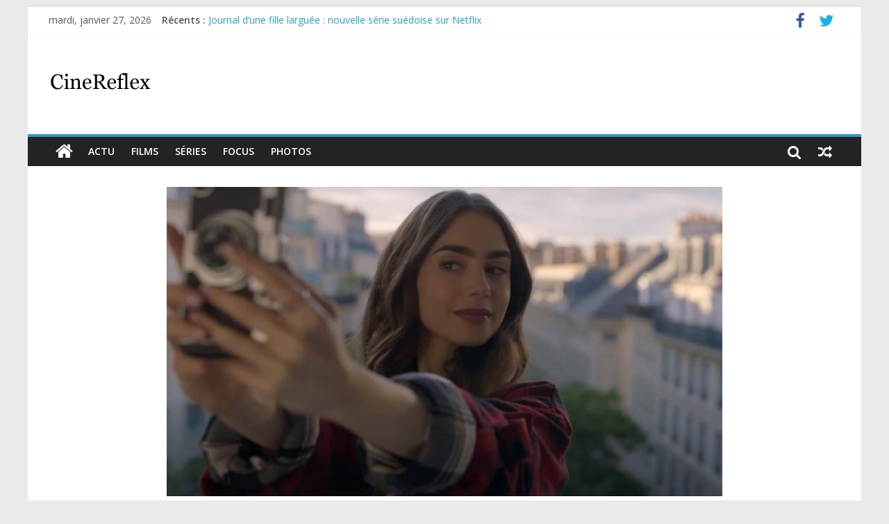

--- FILE ---
content_type: text/html; charset=UTF-8
request_url: https://www.cinereflex.com/emily-in-paris-saison-3-la-bande-annonce-est-enfin-la/
body_size: 13360
content:
<!DOCTYPE html>
<html lang="fr-FR">
<head>
	<meta charset="UTF-8"/>
	<meta name="viewport" content="width=device-width, initial-scale=1">
	<link rel="profile" href="http://gmpg.org/xfn/11"/>
	<link rel="pingback" href="https://www.cinereflex.com/xmlrpc.php"/>
	<meta name='robots' content='index, follow, max-image-preview:large, max-snippet:-1, max-video-preview:-1' />

	<!-- This site is optimized with the Yoast SEO plugin v21.1 - https://yoast.com/wordpress/plugins/seo/ -->
	<title>Emily in Paris, saison 3 : la bande-annonce est enfin là ! - CineReflex</title>
	<link rel="canonical" href="https://www.cinereflex.com/emily-in-paris-saison-3-la-bande-annonce-est-enfin-la/" />
	<meta property="og:locale" content="fr_FR" />
	<meta property="og:type" content="article" />
	<meta property="og:title" content="Emily in Paris, saison 3 : la bande-annonce est enfin là ! - CineReflex" />
	<meta property="og:description" content="Très attendue dès le 21 décembre prochain sur Netflix, la saison 3 de « Emily in Paris » se dévoile aujourd&rsquo;hui dans" />
	<meta property="og:url" content="https://www.cinereflex.com/emily-in-paris-saison-3-la-bande-annonce-est-enfin-la/" />
	<meta property="og:site_name" content="CineReflex" />
	<meta property="article:publisher" content="https://www.facebook.com/TVseriescinema/" />
	<meta property="article:published_time" content="2022-11-30T16:20:33+00:00" />
	<meta property="article:modified_time" content="2022-11-30T16:20:34+00:00" />
	<meta property="og:image" content="https://www.cinereflex.com/wp-content/uploads/2020/09/emily-in-paris-e1599064387254.jpg" />
	<meta property="og:image:width" content="800" />
	<meta property="og:image:height" content="450" />
	<meta property="og:image:type" content="image/jpeg" />
	<meta name="author" content="cinereflex" />
	<meta name="twitter:card" content="summary_large_image" />
	<meta name="twitter:creator" content="@cinereflex_com" />
	<meta name="twitter:site" content="@cinereflex_com" />
	<meta name="twitter:label1" content="Écrit par" />
	<meta name="twitter:data1" content="cinereflex" />
	<meta name="twitter:label2" content="Durée de lecture estimée" />
	<meta name="twitter:data2" content="1 minute" />
	<script type="application/ld+json" class="yoast-schema-graph">{"@context":"https://schema.org","@graph":[{"@type":"Article","@id":"https://www.cinereflex.com/emily-in-paris-saison-3-la-bande-annonce-est-enfin-la/#article","isPartOf":{"@id":"https://www.cinereflex.com/emily-in-paris-saison-3-la-bande-annonce-est-enfin-la/"},"author":{"name":"cinereflex","@id":"https://www.cinereflex.com/#/schema/person/77a4a54746e7c6eece2474c96338c6d0"},"headline":"Emily in Paris, saison 3 : la bande-annonce est enfin là !","datePublished":"2022-11-30T16:20:33+00:00","dateModified":"2022-11-30T16:20:34+00:00","mainEntityOfPage":{"@id":"https://www.cinereflex.com/emily-in-paris-saison-3-la-bande-annonce-est-enfin-la/"},"wordCount":214,"commentCount":0,"publisher":{"@id":"https://www.cinereflex.com/#organization"},"image":{"@id":"https://www.cinereflex.com/emily-in-paris-saison-3-la-bande-annonce-est-enfin-la/#primaryimage"},"thumbnailUrl":"https://www.cinereflex.com/wp-content/uploads/2020/09/emily-in-paris-e1599064387254.jpg","keywords":["emily in paris","Netflix","serie"],"articleSection":["actu","Série"],"inLanguage":"fr-FR","potentialAction":[{"@type":"CommentAction","name":"Comment","target":["https://www.cinereflex.com/emily-in-paris-saison-3-la-bande-annonce-est-enfin-la/#respond"]}]},{"@type":"WebPage","@id":"https://www.cinereflex.com/emily-in-paris-saison-3-la-bande-annonce-est-enfin-la/","url":"https://www.cinereflex.com/emily-in-paris-saison-3-la-bande-annonce-est-enfin-la/","name":"Emily in Paris, saison 3 : la bande-annonce est enfin là ! - CineReflex","isPartOf":{"@id":"https://www.cinereflex.com/#website"},"primaryImageOfPage":{"@id":"https://www.cinereflex.com/emily-in-paris-saison-3-la-bande-annonce-est-enfin-la/#primaryimage"},"image":{"@id":"https://www.cinereflex.com/emily-in-paris-saison-3-la-bande-annonce-est-enfin-la/#primaryimage"},"thumbnailUrl":"https://www.cinereflex.com/wp-content/uploads/2020/09/emily-in-paris-e1599064387254.jpg","datePublished":"2022-11-30T16:20:33+00:00","dateModified":"2022-11-30T16:20:34+00:00","breadcrumb":{"@id":"https://www.cinereflex.com/emily-in-paris-saison-3-la-bande-annonce-est-enfin-la/#breadcrumb"},"inLanguage":"fr-FR","potentialAction":[{"@type":"ReadAction","target":["https://www.cinereflex.com/emily-in-paris-saison-3-la-bande-annonce-est-enfin-la/"]}]},{"@type":"ImageObject","inLanguage":"fr-FR","@id":"https://www.cinereflex.com/emily-in-paris-saison-3-la-bande-annonce-est-enfin-la/#primaryimage","url":"https://www.cinereflex.com/wp-content/uploads/2020/09/emily-in-paris-e1599064387254.jpg","contentUrl":"https://www.cinereflex.com/wp-content/uploads/2020/09/emily-in-paris-e1599064387254.jpg","width":800,"height":450,"caption":"emily in paris"},{"@type":"BreadcrumbList","@id":"https://www.cinereflex.com/emily-in-paris-saison-3-la-bande-annonce-est-enfin-la/#breadcrumb","itemListElement":[{"@type":"ListItem","position":1,"name":"Accueil","item":"https://www.cinereflex.com/"},{"@type":"ListItem","position":2,"name":"Emily in Paris, saison 3 : la bande-annonce est enfin là !"}]},{"@type":"WebSite","@id":"https://www.cinereflex.com/#website","url":"https://www.cinereflex.com/","name":"CineReflex","description":"L&#039;actu Cinéma et Séries TV","publisher":{"@id":"https://www.cinereflex.com/#organization"},"potentialAction":[{"@type":"SearchAction","target":{"@type":"EntryPoint","urlTemplate":"https://www.cinereflex.com/?s={search_term_string}"},"query-input":"required name=search_term_string"}],"inLanguage":"fr-FR"},{"@type":"Organization","@id":"https://www.cinereflex.com/#organization","name":"CineReflex","url":"https://www.cinereflex.com/","logo":{"@type":"ImageObject","inLanguage":"fr-FR","@id":"https://www.cinereflex.com/#/schema/logo/image/","url":"https://www.cinereflex.com/wp-content/uploads/2018/03/Logo3-Cinereflex.jpg","contentUrl":"https://www.cinereflex.com/wp-content/uploads/2018/03/Logo3-Cinereflex.jpg","width":150,"height":100,"caption":"CineReflex"},"image":{"@id":"https://www.cinereflex.com/#/schema/logo/image/"},"sameAs":["https://www.facebook.com/TVseriescinema/","https://twitter.com/cinereflex_com"]},{"@type":"Person","@id":"https://www.cinereflex.com/#/schema/person/77a4a54746e7c6eece2474c96338c6d0","name":"cinereflex","image":{"@type":"ImageObject","inLanguage":"fr-FR","@id":"https://www.cinereflex.com/#/schema/person/image/","url":"https://secure.gravatar.com/avatar/2aa5d89ad1143f8658b7ef0c2b0d420d?s=96&d=mm&r=g","contentUrl":"https://secure.gravatar.com/avatar/2aa5d89ad1143f8658b7ef0c2b0d420d?s=96&d=mm&r=g","caption":"cinereflex"},"url":"https://www.cinereflex.com/author/admin/"},false]}</script>
	<!-- / Yoast SEO plugin. -->


<link rel='dns-prefetch' href='//fonts.googleapis.com' />
<link rel="alternate" type="application/rss+xml" title="CineReflex &raquo; Flux" href="https://www.cinereflex.com/feed/" />
<link rel="alternate" type="application/rss+xml" title="CineReflex &raquo; Flux des commentaires" href="https://www.cinereflex.com/comments/feed/" />
<link rel="alternate" type="application/rss+xml" title="CineReflex &raquo; Emily in Paris, saison 3 : la bande-annonce est enfin là ! Flux des commentaires" href="https://www.cinereflex.com/emily-in-paris-saison-3-la-bande-annonce-est-enfin-la/feed/" />
<script type="text/javascript">
window._wpemojiSettings = {"baseUrl":"https:\/\/s.w.org\/images\/core\/emoji\/14.0.0\/72x72\/","ext":".png","svgUrl":"https:\/\/s.w.org\/images\/core\/emoji\/14.0.0\/svg\/","svgExt":".svg","source":{"concatemoji":"https:\/\/www.cinereflex.com\/wp-includes\/js\/wp-emoji-release.min.js?ver=6.1.9"}};
/*! This file is auto-generated */
!function(e,a,t){var n,r,o,i=a.createElement("canvas"),p=i.getContext&&i.getContext("2d");function s(e,t){var a=String.fromCharCode,e=(p.clearRect(0,0,i.width,i.height),p.fillText(a.apply(this,e),0,0),i.toDataURL());return p.clearRect(0,0,i.width,i.height),p.fillText(a.apply(this,t),0,0),e===i.toDataURL()}function c(e){var t=a.createElement("script");t.src=e,t.defer=t.type="text/javascript",a.getElementsByTagName("head")[0].appendChild(t)}for(o=Array("flag","emoji"),t.supports={everything:!0,everythingExceptFlag:!0},r=0;r<o.length;r++)t.supports[o[r]]=function(e){if(p&&p.fillText)switch(p.textBaseline="top",p.font="600 32px Arial",e){case"flag":return s([127987,65039,8205,9895,65039],[127987,65039,8203,9895,65039])?!1:!s([55356,56826,55356,56819],[55356,56826,8203,55356,56819])&&!s([55356,57332,56128,56423,56128,56418,56128,56421,56128,56430,56128,56423,56128,56447],[55356,57332,8203,56128,56423,8203,56128,56418,8203,56128,56421,8203,56128,56430,8203,56128,56423,8203,56128,56447]);case"emoji":return!s([129777,127995,8205,129778,127999],[129777,127995,8203,129778,127999])}return!1}(o[r]),t.supports.everything=t.supports.everything&&t.supports[o[r]],"flag"!==o[r]&&(t.supports.everythingExceptFlag=t.supports.everythingExceptFlag&&t.supports[o[r]]);t.supports.everythingExceptFlag=t.supports.everythingExceptFlag&&!t.supports.flag,t.DOMReady=!1,t.readyCallback=function(){t.DOMReady=!0},t.supports.everything||(n=function(){t.readyCallback()},a.addEventListener?(a.addEventListener("DOMContentLoaded",n,!1),e.addEventListener("load",n,!1)):(e.attachEvent("onload",n),a.attachEvent("onreadystatechange",function(){"complete"===a.readyState&&t.readyCallback()})),(e=t.source||{}).concatemoji?c(e.concatemoji):e.wpemoji&&e.twemoji&&(c(e.twemoji),c(e.wpemoji)))}(window,document,window._wpemojiSettings);
</script>
<style type="text/css">
img.wp-smiley,
img.emoji {
	display: inline !important;
	border: none !important;
	box-shadow: none !important;
	height: 1em !important;
	width: 1em !important;
	margin: 0 0.07em !important;
	vertical-align: -0.1em !important;
	background: none !important;
	padding: 0 !important;
}
</style>
	<link rel='stylesheet' id='wp-block-library-css' href='https://www.cinereflex.com/wp-includes/css/dist/block-library/style.min.css?ver=6.1.9' type='text/css' media='all' />
<link rel='stylesheet' id='classic-theme-styles-css' href='https://www.cinereflex.com/wp-includes/css/classic-themes.min.css?ver=1' type='text/css' media='all' />
<style id='global-styles-inline-css' type='text/css'>
body{--wp--preset--color--black: #000000;--wp--preset--color--cyan-bluish-gray: #abb8c3;--wp--preset--color--white: #ffffff;--wp--preset--color--pale-pink: #f78da7;--wp--preset--color--vivid-red: #cf2e2e;--wp--preset--color--luminous-vivid-orange: #ff6900;--wp--preset--color--luminous-vivid-amber: #fcb900;--wp--preset--color--light-green-cyan: #7bdcb5;--wp--preset--color--vivid-green-cyan: #00d084;--wp--preset--color--pale-cyan-blue: #8ed1fc;--wp--preset--color--vivid-cyan-blue: #0693e3;--wp--preset--color--vivid-purple: #9b51e0;--wp--preset--gradient--vivid-cyan-blue-to-vivid-purple: linear-gradient(135deg,rgba(6,147,227,1) 0%,rgb(155,81,224) 100%);--wp--preset--gradient--light-green-cyan-to-vivid-green-cyan: linear-gradient(135deg,rgb(122,220,180) 0%,rgb(0,208,130) 100%);--wp--preset--gradient--luminous-vivid-amber-to-luminous-vivid-orange: linear-gradient(135deg,rgba(252,185,0,1) 0%,rgba(255,105,0,1) 100%);--wp--preset--gradient--luminous-vivid-orange-to-vivid-red: linear-gradient(135deg,rgba(255,105,0,1) 0%,rgb(207,46,46) 100%);--wp--preset--gradient--very-light-gray-to-cyan-bluish-gray: linear-gradient(135deg,rgb(238,238,238) 0%,rgb(169,184,195) 100%);--wp--preset--gradient--cool-to-warm-spectrum: linear-gradient(135deg,rgb(74,234,220) 0%,rgb(151,120,209) 20%,rgb(207,42,186) 40%,rgb(238,44,130) 60%,rgb(251,105,98) 80%,rgb(254,248,76) 100%);--wp--preset--gradient--blush-light-purple: linear-gradient(135deg,rgb(255,206,236) 0%,rgb(152,150,240) 100%);--wp--preset--gradient--blush-bordeaux: linear-gradient(135deg,rgb(254,205,165) 0%,rgb(254,45,45) 50%,rgb(107,0,62) 100%);--wp--preset--gradient--luminous-dusk: linear-gradient(135deg,rgb(255,203,112) 0%,rgb(199,81,192) 50%,rgb(65,88,208) 100%);--wp--preset--gradient--pale-ocean: linear-gradient(135deg,rgb(255,245,203) 0%,rgb(182,227,212) 50%,rgb(51,167,181) 100%);--wp--preset--gradient--electric-grass: linear-gradient(135deg,rgb(202,248,128) 0%,rgb(113,206,126) 100%);--wp--preset--gradient--midnight: linear-gradient(135deg,rgb(2,3,129) 0%,rgb(40,116,252) 100%);--wp--preset--duotone--dark-grayscale: url('#wp-duotone-dark-grayscale');--wp--preset--duotone--grayscale: url('#wp-duotone-grayscale');--wp--preset--duotone--purple-yellow: url('#wp-duotone-purple-yellow');--wp--preset--duotone--blue-red: url('#wp-duotone-blue-red');--wp--preset--duotone--midnight: url('#wp-duotone-midnight');--wp--preset--duotone--magenta-yellow: url('#wp-duotone-magenta-yellow');--wp--preset--duotone--purple-green: url('#wp-duotone-purple-green');--wp--preset--duotone--blue-orange: url('#wp-duotone-blue-orange');--wp--preset--font-size--small: 13px;--wp--preset--font-size--medium: 20px;--wp--preset--font-size--large: 36px;--wp--preset--font-size--x-large: 42px;--wp--preset--spacing--20: 0.44rem;--wp--preset--spacing--30: 0.67rem;--wp--preset--spacing--40: 1rem;--wp--preset--spacing--50: 1.5rem;--wp--preset--spacing--60: 2.25rem;--wp--preset--spacing--70: 3.38rem;--wp--preset--spacing--80: 5.06rem;}:where(.is-layout-flex){gap: 0.5em;}body .is-layout-flow > .alignleft{float: left;margin-inline-start: 0;margin-inline-end: 2em;}body .is-layout-flow > .alignright{float: right;margin-inline-start: 2em;margin-inline-end: 0;}body .is-layout-flow > .aligncenter{margin-left: auto !important;margin-right: auto !important;}body .is-layout-constrained > .alignleft{float: left;margin-inline-start: 0;margin-inline-end: 2em;}body .is-layout-constrained > .alignright{float: right;margin-inline-start: 2em;margin-inline-end: 0;}body .is-layout-constrained > .aligncenter{margin-left: auto !important;margin-right: auto !important;}body .is-layout-constrained > :where(:not(.alignleft):not(.alignright):not(.alignfull)){max-width: var(--wp--style--global--content-size);margin-left: auto !important;margin-right: auto !important;}body .is-layout-constrained > .alignwide{max-width: var(--wp--style--global--wide-size);}body .is-layout-flex{display: flex;}body .is-layout-flex{flex-wrap: wrap;align-items: center;}body .is-layout-flex > *{margin: 0;}:where(.wp-block-columns.is-layout-flex){gap: 2em;}.has-black-color{color: var(--wp--preset--color--black) !important;}.has-cyan-bluish-gray-color{color: var(--wp--preset--color--cyan-bluish-gray) !important;}.has-white-color{color: var(--wp--preset--color--white) !important;}.has-pale-pink-color{color: var(--wp--preset--color--pale-pink) !important;}.has-vivid-red-color{color: var(--wp--preset--color--vivid-red) !important;}.has-luminous-vivid-orange-color{color: var(--wp--preset--color--luminous-vivid-orange) !important;}.has-luminous-vivid-amber-color{color: var(--wp--preset--color--luminous-vivid-amber) !important;}.has-light-green-cyan-color{color: var(--wp--preset--color--light-green-cyan) !important;}.has-vivid-green-cyan-color{color: var(--wp--preset--color--vivid-green-cyan) !important;}.has-pale-cyan-blue-color{color: var(--wp--preset--color--pale-cyan-blue) !important;}.has-vivid-cyan-blue-color{color: var(--wp--preset--color--vivid-cyan-blue) !important;}.has-vivid-purple-color{color: var(--wp--preset--color--vivid-purple) !important;}.has-black-background-color{background-color: var(--wp--preset--color--black) !important;}.has-cyan-bluish-gray-background-color{background-color: var(--wp--preset--color--cyan-bluish-gray) !important;}.has-white-background-color{background-color: var(--wp--preset--color--white) !important;}.has-pale-pink-background-color{background-color: var(--wp--preset--color--pale-pink) !important;}.has-vivid-red-background-color{background-color: var(--wp--preset--color--vivid-red) !important;}.has-luminous-vivid-orange-background-color{background-color: var(--wp--preset--color--luminous-vivid-orange) !important;}.has-luminous-vivid-amber-background-color{background-color: var(--wp--preset--color--luminous-vivid-amber) !important;}.has-light-green-cyan-background-color{background-color: var(--wp--preset--color--light-green-cyan) !important;}.has-vivid-green-cyan-background-color{background-color: var(--wp--preset--color--vivid-green-cyan) !important;}.has-pale-cyan-blue-background-color{background-color: var(--wp--preset--color--pale-cyan-blue) !important;}.has-vivid-cyan-blue-background-color{background-color: var(--wp--preset--color--vivid-cyan-blue) !important;}.has-vivid-purple-background-color{background-color: var(--wp--preset--color--vivid-purple) !important;}.has-black-border-color{border-color: var(--wp--preset--color--black) !important;}.has-cyan-bluish-gray-border-color{border-color: var(--wp--preset--color--cyan-bluish-gray) !important;}.has-white-border-color{border-color: var(--wp--preset--color--white) !important;}.has-pale-pink-border-color{border-color: var(--wp--preset--color--pale-pink) !important;}.has-vivid-red-border-color{border-color: var(--wp--preset--color--vivid-red) !important;}.has-luminous-vivid-orange-border-color{border-color: var(--wp--preset--color--luminous-vivid-orange) !important;}.has-luminous-vivid-amber-border-color{border-color: var(--wp--preset--color--luminous-vivid-amber) !important;}.has-light-green-cyan-border-color{border-color: var(--wp--preset--color--light-green-cyan) !important;}.has-vivid-green-cyan-border-color{border-color: var(--wp--preset--color--vivid-green-cyan) !important;}.has-pale-cyan-blue-border-color{border-color: var(--wp--preset--color--pale-cyan-blue) !important;}.has-vivid-cyan-blue-border-color{border-color: var(--wp--preset--color--vivid-cyan-blue) !important;}.has-vivid-purple-border-color{border-color: var(--wp--preset--color--vivid-purple) !important;}.has-vivid-cyan-blue-to-vivid-purple-gradient-background{background: var(--wp--preset--gradient--vivid-cyan-blue-to-vivid-purple) !important;}.has-light-green-cyan-to-vivid-green-cyan-gradient-background{background: var(--wp--preset--gradient--light-green-cyan-to-vivid-green-cyan) !important;}.has-luminous-vivid-amber-to-luminous-vivid-orange-gradient-background{background: var(--wp--preset--gradient--luminous-vivid-amber-to-luminous-vivid-orange) !important;}.has-luminous-vivid-orange-to-vivid-red-gradient-background{background: var(--wp--preset--gradient--luminous-vivid-orange-to-vivid-red) !important;}.has-very-light-gray-to-cyan-bluish-gray-gradient-background{background: var(--wp--preset--gradient--very-light-gray-to-cyan-bluish-gray) !important;}.has-cool-to-warm-spectrum-gradient-background{background: var(--wp--preset--gradient--cool-to-warm-spectrum) !important;}.has-blush-light-purple-gradient-background{background: var(--wp--preset--gradient--blush-light-purple) !important;}.has-blush-bordeaux-gradient-background{background: var(--wp--preset--gradient--blush-bordeaux) !important;}.has-luminous-dusk-gradient-background{background: var(--wp--preset--gradient--luminous-dusk) !important;}.has-pale-ocean-gradient-background{background: var(--wp--preset--gradient--pale-ocean) !important;}.has-electric-grass-gradient-background{background: var(--wp--preset--gradient--electric-grass) !important;}.has-midnight-gradient-background{background: var(--wp--preset--gradient--midnight) !important;}.has-small-font-size{font-size: var(--wp--preset--font-size--small) !important;}.has-medium-font-size{font-size: var(--wp--preset--font-size--medium) !important;}.has-large-font-size{font-size: var(--wp--preset--font-size--large) !important;}.has-x-large-font-size{font-size: var(--wp--preset--font-size--x-large) !important;}
.wp-block-navigation a:where(:not(.wp-element-button)){color: inherit;}
:where(.wp-block-columns.is-layout-flex){gap: 2em;}
.wp-block-pullquote{font-size: 1.5em;line-height: 1.6;}
</style>
<link rel='stylesheet' id='sharify-css' href='https://www.cinereflex.com/wp-content/plugins/sharify/sharify-style.php' type='text/css' media='all' />
<link rel='stylesheet' id='sharify-icon-css' href='https://www.cinereflex.com/wp-content/plugins/sharify/icon/css/sharify.css' type='text/css' media='all' />
<link rel='stylesheet' id='sharify-font-css' href='https://fonts.googleapis.com/css?family=Roboto+Condensed:400' type='text/css' media='all' />
<link rel='stylesheet' id='colormag_google_fonts-css' href='//fonts.googleapis.com/css?family=Open+Sans%3A400%2C600&#038;ver=6.1.9' type='text/css' media='all' />
<link rel='stylesheet' id='colormag_style-css' href='https://www.cinereflex.com/wp-content/themes/colormag/style.css?ver=6.1.9' type='text/css' media='all' />
<link rel='stylesheet' id='colormag-fontawesome-css' href='https://www.cinereflex.com/wp-content/themes/colormag/fontawesome/css/font-awesome.css?ver=4.2.1' type='text/css' media='all' />
<link rel='stylesheet' id='colormag-featured-image-popup-css-css' href='https://www.cinereflex.com/wp-content/themes/colormag/js/magnific-popup/magnific-popup.css?ver=20150310' type='text/css' media='all' />
<script type='text/javascript' src='https://www.cinereflex.com/wp-includes/js/jquery/jquery.min.js?ver=3.6.1' id='jquery-core-js'></script>
<script type='text/javascript' src='https://www.cinereflex.com/wp-includes/js/jquery/jquery-migrate.min.js?ver=3.3.2' id='jquery-migrate-js'></script>
<script type='text/javascript' src='https://www.cinereflex.com/wp-content/plugins/captcha-bank/assets/global/plugins/custom/js/front-end-script.js?ver=6.1.9' id='captcha-bank-front-end-script.js-js'></script>
<script type='text/javascript' src='https://www.cinereflex.com/wp-content/themes/colormag/js/colormag-custom.js?ver=6.1.9' id='colormag-custom-js'></script>
<!--[if lte IE 8]>
<script type='text/javascript' src='https://www.cinereflex.com/wp-content/themes/colormag/js/html5shiv.min.js?ver=6.1.9' id='html5-js'></script>
<![endif]-->
<link rel="https://api.w.org/" href="https://www.cinereflex.com/wp-json/" /><link rel="alternate" type="application/json" href="https://www.cinereflex.com/wp-json/wp/v2/posts/4802" /><link rel="EditURI" type="application/rsd+xml" title="RSD" href="https://www.cinereflex.com/xmlrpc.php?rsd" />
<link rel="wlwmanifest" type="application/wlwmanifest+xml" href="https://www.cinereflex.com/wp-includes/wlwmanifest.xml" />
<meta name="generator" content="WordPress 6.1.9" />
<link rel='shortlink' href='https://www.cinereflex.com/?p=4802' />
<link rel="alternate" type="application/json+oembed" href="https://www.cinereflex.com/wp-json/oembed/1.0/embed?url=https%3A%2F%2Fwww.cinereflex.com%2Femily-in-paris-saison-3-la-bande-annonce-est-enfin-la%2F" />
<link rel="alternate" type="text/xml+oembed" href="https://www.cinereflex.com/wp-json/oembed/1.0/embed?url=https%3A%2F%2Fwww.cinereflex.com%2Femily-in-paris-saison-3-la-bande-annonce-est-enfin-la%2F&#038;format=xml" />

		<!-- GA Google Analytics @ https://m0n.co/ga -->
		<script async src="https://www.googletagmanager.com/gtag/js?id=G-P1HSNL0S3R"></script>
		<script>
			window.dataLayer = window.dataLayer || [];
			function gtag(){dataLayer.push(arguments);}
			gtag('js', new Date());
			gtag('config', 'G-P1HSNL0S3R');
		</script>

	<style type="text/css">.recentcomments a{display:inline !important;padding:0 !important;margin:0 !important;}</style><link rel="icon" href="https://www.cinereflex.com/wp-content/uploads/2018/03/cropped-Logo-Cinereflex-32x32.jpg" sizes="32x32" />
<link rel="icon" href="https://www.cinereflex.com/wp-content/uploads/2018/03/cropped-Logo-Cinereflex-192x192.jpg" sizes="192x192" />
<link rel="apple-touch-icon" href="https://www.cinereflex.com/wp-content/uploads/2018/03/cropped-Logo-Cinereflex-180x180.jpg" />
<meta name="msapplication-TileImage" content="https://www.cinereflex.com/wp-content/uploads/2018/03/cropped-Logo-Cinereflex-270x270.jpg" />
</head>

<body class="post-template-default single single-post postid-4802 single-format-standard wp-custom-logo no-sidebar ">


<div id="page" class="hfeed site">
	
	
	<header id="masthead" class="site-header clearfix ">
		<div id="header-text-nav-container" class="clearfix">

						<div class="news-bar">
				<div class="inner-wrap clearfix">
							<div class="date-in-header">
			mardi, janvier 27, 2026		</div>
		
							<div class="breaking-news">
			<strong class="breaking-news-latest">Récents :</strong>
			<ul class="newsticker">
									<li>
						<a href="https://www.cinereflex.com/journal-dune-fille-larguee-nouvelle-serie-suedoise-sur-netflix/" title="Journal d&rsquo;une fille larguée : nouvelle série suédoise sur Netflix">Journal d&rsquo;une fille larguée : nouvelle série suédoise sur Netflix</a>
					</li>
									<li>
						<a href="https://www.cinereflex.com/aema-mini-serie-sur-le-tournage-dun-film-erotique-devenu-culte/" title="Aema : mini-série sur le tournage d&rsquo;un film érotique devenu culte">Aema : mini-série sur le tournage d&rsquo;un film érotique devenu culte</a>
					</li>
									<li>
						<a href="https://www.cinereflex.com/glass-heart-excellente-serie-musicale-avec-takeru-sato/" title="Glass Heart : excellente série musicale avec Takeru Satō">Glass Heart : excellente série musicale avec Takeru Satō</a>
					</li>
									<li>
						<a href="https://www.cinereflex.com/olympo-saison-1-nouvelle-serie-qui-seduira-les-fans-de-elite/" title="Olympo, saison 1 : nouvelle série qui séduira les fans de « Elite »">Olympo, saison 1 : nouvelle série qui séduira les fans de « Elite »</a>
					</li>
									<li>
						<a href="https://www.cinereflex.com/sara-femme-de-lombre-thriller-italien-emotionnel-et-captivant/" title="Sara, femme de l&rsquo;ombre : thriller italien émotionnel et captivant">Sara, femme de l&rsquo;ombre : thriller italien émotionnel et captivant</a>
					</li>
							</ul>
		</div>
		
							<div class="social-links clearfix">
			<ul>
				<li><a href="https://www.facebook.com/TVseriescinema/" target="_blank"><i class="fa fa-facebook"></i></a></li><li><a href="https://twitter.com/Cinereflex_Com" target="_blank"><i class="fa fa-twitter"></i></a></li>			</ul>
		</div><!-- .social-links -->
						</div>
			</div>
			
			
			
		<div class="inner-wrap">

			<div id="header-text-nav-wrap" class="clearfix">
				<div id="header-left-section">
											<div id="header-logo-image">
							
							<a href="https://www.cinereflex.com/" class="custom-logo-link" rel="home"><img width="150" height="100" src="https://www.cinereflex.com/wp-content/uploads/2018/03/Logo3-Cinereflex.jpg" class="custom-logo" alt="CineReflex" decoding="async" /></a>						</div><!-- #header-logo-image -->
											<div id="header-text" class="screen-reader-text">
													<h3 id="site-title">
								<a href="https://www.cinereflex.com/" title="CineReflex" rel="home">CineReflex</a>
							</h3>
																			<p id="site-description">L&#039;actu Cinéma et Séries TV</p>
						<!-- #site-description -->
					</div><!-- #header-text -->
				</div><!-- #header-left-section -->
				<div id="header-right-section">
									</div><!-- #header-right-section -->

			</div><!-- #header-text-nav-wrap -->

		</div><!-- .inner-wrap -->

		
			
			
		<nav id="site-navigation" class="main-navigation clearfix" role="navigation">
			<div class="inner-wrap clearfix">
				
					<div class="home-icon">
						<a href="https://www.cinereflex.com/" title="CineReflex"><i class="fa fa-home"></i></a>
					</div>

					
				<h4 class="menu-toggle"></h4>
				<div class="menu-primary-container"><ul id="menu-primary" class="menu"><li id="menu-item-529" class="menu-item menu-item-type-taxonomy menu-item-object-category current-post-ancestor current-menu-parent current-post-parent menu-item-529"><a href="https://www.cinereflex.com/category/actu/">actu</a></li>
<li id="menu-item-531" class="menu-item menu-item-type-taxonomy menu-item-object-category menu-item-531"><a href="https://www.cinereflex.com/category/film/">films</a></li>
<li id="menu-item-532" class="menu-item menu-item-type-taxonomy menu-item-object-category current-post-ancestor current-menu-parent current-post-parent menu-item-532"><a href="https://www.cinereflex.com/category/serie/">Séries</a></li>
<li id="menu-item-534" class="menu-item menu-item-type-taxonomy menu-item-object-category menu-item-534"><a href="https://www.cinereflex.com/category/focus/">Focus</a></li>
<li id="menu-item-533" class="menu-item menu-item-type-taxonomy menu-item-object-category menu-item-533"><a href="https://www.cinereflex.com/category/photos/">Photos</a></li>
</ul></div>
											<div class="random-post">
							<a href="https://www.cinereflex.com/le-robot-qui-me-ressemblait-comedie-sf-tres-fun-avec-shailene-woodley/" title="Voir un article au hasard"><i class="fa fa-random"></i></a>
					</div>
						
									<i class="fa fa-search search-top"></i>
					<div class="search-form-top">
						<form action="https://www.cinereflex.com/" class="search-form searchform clearfix" method="get">
   <div class="search-wrap">
      <input type="text" placeholder="Recherche" class="s field" name="s">
      <button class="search-icon" type="submit"></button>
   </div>
</form><!-- .searchform -->					</div>
							</div>
		</nav>

		
		</div><!-- #header-text-nav-container -->

		
	</header>

		
	<div id="main" class="clearfix">
		<div class="inner-wrap clearfix">

	
	<div id="primary">
		<div id="content" class="clearfix">

			
				
<article id="post-4802" class="post-4802 post type-post status-publish format-standard has-post-thumbnail hentry category-actu category-serie tag-emily-in-paris tag-netflix tag-serie">
	
   
         <div class="featured-image">
               <a href="https://www.cinereflex.com/wp-content/uploads/2020/09/emily-in-paris-e1599064387254.jpg" class="image-popup"><img width="800" height="445" src="https://www.cinereflex.com/wp-content/uploads/2020/09/emily-in-paris-800x445.jpg" class="attachment-colormag-featured-image size-colormag-featured-image wp-post-image" alt="emily in paris" decoding="async" /></a>
            </div>
   
   <div class="article-content clearfix">

   
   <div class="above-entry-meta"><span class="cat-links"><a href="https://www.cinereflex.com/category/actu/"  rel="category tag">actu</a>&nbsp;<a href="https://www.cinereflex.com/category/serie/"  rel="category tag">Série</a>&nbsp;</span></div>
      <header class="entry-header">
   		<h1 class="entry-title">
   			Emily in Paris, saison 3 : la bande-annonce est enfin là !   		</h1>
   	</header>

   	<div class="below-entry-meta">
			<span class="posted-on"><a href="https://www.cinereflex.com/emily-in-paris-saison-3-la-bande-annonce-est-enfin-la/" title="17 h 20 min" rel="bookmark"><i class="fa fa-calendar-o"></i> <time class="entry-date published" datetime="2022-11-30T17:20:33+01:00">30 novembre 2022</time><time class="updated" datetime="2022-11-30T17:20:34+01:00">30 novembre 2022</time></a></span>
			<span class="byline"><span class="author vcard"><i class="fa fa-user"></i><a class="url fn n" href="https://www.cinereflex.com/author/admin/" title="cinereflex">cinereflex</a></span></span>

							<span class="comments"><a href="https://www.cinereflex.com/emily-in-paris-saison-3-la-bande-annonce-est-enfin-la/#respond"><i class="fa fa-comment"></i> Aucun commentaire</a></span>
			<span class="tag-links"><i class="fa fa-tags"></i><a href="https://www.cinereflex.com/tag/emily-in-paris/" rel="tag">emily in paris</a>, <a href="https://www.cinereflex.com/tag/netflix/" rel="tag">Netflix</a>, <a href="https://www.cinereflex.com/tag/serie/" rel="tag">serie</a></span></div>
   	<div class="entry-content clearfix">
   		
<p><strong>Très attendue dès le 21 décembre prochain sur Netflix, la saison 3 de « <em>Emily in Paris</em> » se dévoile aujourd&rsquo;hui dans une bande-annonce !</strong></p>



<p>Elle est enfin là ! A trois semaines de sa mise en ligne, la bande-annonce de cette troisième saison a été dévoilée par Netflix. Et pour Emily, l&rsquo;heure des choix semble venue, et ce, à tous les niveaux !</p>



<p>Sentimentalement parlant, le coeur d&rsquo;Emily (Lily Collins) continue d&rsquo;osciller entre Alfie (Lucien Laviscount) et Gabriel (Lucas Bravo), même si ce dernier est désormais en couple avec Camille (Camille Razat). Alors la flamme entre les deux anciens tourtereaux se ravivera-t-elle ?</p>



<p> Côté professionnel, les doutes sont tout aussi présents pour la jeune américaine. Rester fidèle à son agence de Chicago, ou bien choisir de s&rsquo;engager auprès de celle dirigée par Sylvie (Philippine Leroy-Beaulieu) ?</p>



<p>Une bonne dose de doutes et de drama en perspective, avec toujours ce côté <a href="http://www.cinereflex.com/emily-in-paris-lily-collins-brille-dans-un-paris-ultra-cliche/">fun et cliché</a>, qui font de « <em>Emily in Paris</em>« , l&rsquo;une des séries les plus appréciées de la plateforme de streaming. Rendez-vous donc le 21 décembre prochain pour découvrir cette nouvelle salve d&rsquo;épisodes.</p>



<figure class="wp-block-embed-youtube wp-block-embed is-type-video is-provider-youtube wp-embed-aspect-16-9 wp-has-aspect-ratio"><div class="wp-block-embed__wrapper">
<div class="fitvids-video"><iframe loading="lazy" title="Emily in Paris - Saison 3 | Bande-annonce officielle VOSTFR | Netflix France" width="800" height="450" src="https://www.youtube.com/embed/bGaVgV1DrDw?feature=oembed" frameborder="0" allow="accelerometer; autoplay; clipboard-write; encrypted-media; gyroscope; picture-in-picture" allowfullscreen></iframe></div>
</div></figure>



<p>Credit photos (c) Netflix.</p>
<div class="sharify-container"><ul><li class="sharify-btn-twitter">
								<a title="Tweet on Twitter" href="https://twitter.com/intent/tweet?text=Emily+in+Paris%2C+saison+3+%3A+la+bande-annonce+est+enfin+l%C3%A0+%21: https://www.cinereflex.com/emily-in-paris-saison-3-la-bande-annonce-est-enfin-la/" onclick="window.open(this.href, 'mywin','left=50,top=50,width=600,height=350,toolbar=0'); return false;">
									<span class="sharify-icon"><i class="sharify sharify-twitter"></i></span>
									<span class="sharify-title">Tweet</span>
								</a>
							</li><li class="sharify-btn-facebook">
								<a title="Share on Facebook" href="http://www.facebook.com/sharer.php?u=https%3A%2F%2Fwww.cinereflex.com%2Femily-in-paris-saison-3-la-bande-annonce-est-enfin-la%2F" onclick="window.open(this.href, 'mywin','left=50,top=50,width=600,height=350,toolbar=0'); return false;">
									<span class="sharify-icon"><i class="sharify sharify-facebook"></i></span>
									<span class="sharify-title">Share</span>
									<span class="sharify-count">0</span>
								</a>
							</li><li class="sharify-btn-reddit">
								<a title="Submit to Reddit" href="http://reddit.com/submit?url=https://www.cinereflex.com/emily-in-paris-saison-3-la-bande-annonce-est-enfin-la/" onclick="window.open(this.href, 'mywin','left=50,top=50,width=950,height=450,toolbar=0'); return false;">
									<span class="sharify-icon"><i class="sharify sharify-reddit"></i></span>
									<span class="sharify-title">Reddit</span>
								</a>
							</li><li class="sharify-btn-gplus">
								<a title="Share on Google+" href="http://plus.google.com/share?url=https://www.cinereflex.com/emily-in-paris-saison-3-la-bande-annonce-est-enfin-la/" onclick="window.open(this.href, 'mywin','left=50,top=50,width=600,height=350,toolbar=0'); return false;">
									<span class="sharify-icon"><i class="sharify sharify-gplus"></i></span>
									<span class="sharify-title">+1</span>
								</a>
							</li><li class="sharify-btn-pocket">
								<a title="Save to read later on Pocket" href="https://getpocket.com/save?url=https%3A%2F%2Fwww.cinereflex.com%2Femily-in-paris-saison-3-la-bande-annonce-est-enfin-la%2F" onclick="window.open(this.href, 'mywin','left=50,top=50,width=600,height=350,toolbar=0'); return false;">
									<span class="sharify-icon"><i class="sharify sharify-pocket"></i></span>
									<span class="sharify-title">Pocket</span>
								</a>
							</li><li class="sharify-btn-linkedin">
								<a title="Share on Linkedin" href="https://www.linkedin.com/shareArticle?mini=true&url=https://www.cinereflex.com/emily-in-paris-saison-3-la-bande-annonce-est-enfin-la/&title=Emily in Paris, saison 3 : la bande-annonce est enfin là !" onclick="if(!document.getElementById('td_social_networks_buttons')){window.open(this.href, 'mywin','left=50,top=50,width=600,height=350,toolbar=0'); return false;}" >
									<span class="sharify-icon"><i class="sharify sharify-linkedin"></i></span>
									<span class="sharify-title">LinkedIn</span>
									<span class="sharify-count">0</span>
								</a>
							</li></ul></div>   	</div>

   </div>

	</article>
			
		</div><!-- #content -->

      
		<ul class="default-wp-page clearfix">
			<li class="previous"><a href="https://www.cinereflex.com/il-mio-nome-e-vendetta-thriller-daction-ou-la-vengeance-coule-dans-les-veines/" rel="prev"><span class="meta-nav">&larr;</span> Il mio nome è Vendetta : thriller d&rsquo;action où la vengeance coule dans les veines</a></li>
			<li class="next"><a href="https://www.cinereflex.com/il-etait-une-fois-sur-la-nationale-1-une-comedie-polonaise-noire-et-dejantee/" rel="next">Il était une fois sur la nationale 1 : une comédie polonaise noire et déjantée <span class="meta-nav">&rarr;</span></a></li>
		</ul>
	
      
      

<h4 class="related-posts-main-title"><i class="fa fa-thumbs-up"></i><span>Vous pourrez aussi aimer</span></h4>

<div class="related-posts clearfix">

      <div class="single-related-posts">

               <div class="related-posts-thumbnail">
            <a href="https://www.cinereflex.com/limperatrice-la-mini-serie-netflix-sur-sissi-assez-decevante/" title="L&rsquo;Impératrice : la mini-série Netflix sur Sissi, assez décevante">
               <img width="390" height="205" src="https://www.cinereflex.com/wp-content/uploads/2022/09/LImpératrice-390x205.jpg" class="attachment-colormag-featured-post-medium size-colormag-featured-post-medium wp-post-image" alt="L&#039;Impératrice" decoding="async" loading="lazy" />            </a>
         </div>
      
      <div class="article-content">

         <h3 class="entry-title">
            <a href="https://www.cinereflex.com/limperatrice-la-mini-serie-netflix-sur-sissi-assez-decevante/" rel="bookmark" title="L&rsquo;Impératrice : la mini-série Netflix sur Sissi, assez décevante">L&rsquo;Impératrice : la mini-série Netflix sur Sissi, assez décevante</a>
         </h3><!--/.post-title-->

         <div class="below-entry-meta">
            <span class="posted-on"><a href="https://www.cinereflex.com/limperatrice-la-mini-serie-netflix-sur-sissi-assez-decevante/" title="10 h 46 min" rel="bookmark"><i class="fa fa-calendar-o"></i> <time class="entry-date published" datetime="2022-09-30T10:46:01+01:00">30 septembre 2022</time></a></span>            <span class="byline"><span class="author vcard"><i class="fa fa-user"></i><a class="url fn n" href="https://www.cinereflex.com/author/admin/" title="cinereflex">cinereflex</a></span></span>
            <span class="comments"><i class="fa fa-comment"></i><a href="https://www.cinereflex.com/limperatrice-la-mini-serie-netflix-sur-sissi-assez-decevante/#comments">2</a></span>
         </div>

      </div>

   </div><!--/.related-->
      <div class="single-related-posts">

               <div class="related-posts-thumbnail">
            <a href="https://www.cinereflex.com/baby-un-teaser-pour-la-saison-3-de-la-serie-italienne/" title="Baby : un teaser pour la saison 3 de la série italienne">
               <img width="390" height="205" src="https://www.cinereflex.com/wp-content/uploads/2018/09/baby1-390x205.jpg" class="attachment-colormag-featured-post-medium size-colormag-featured-post-medium wp-post-image" alt="baby" decoding="async" loading="lazy" />            </a>
         </div>
      
      <div class="article-content">

         <h3 class="entry-title">
            <a href="https://www.cinereflex.com/baby-un-teaser-pour-la-saison-3-de-la-serie-italienne/" rel="bookmark" title="Baby : un teaser pour la saison 3 de la série italienne">Baby : un teaser pour la saison 3 de la série italienne</a>
         </h3><!--/.post-title-->

         <div class="below-entry-meta">
            <span class="posted-on"><a href="https://www.cinereflex.com/baby-un-teaser-pour-la-saison-3-de-la-serie-italienne/" title="10 h 21 min" rel="bookmark"><i class="fa fa-calendar-o"></i> <time class="entry-date published" datetime="2020-07-26T10:21:31+01:00">26 juillet 2020</time></a></span>            <span class="byline"><span class="author vcard"><i class="fa fa-user"></i><a class="url fn n" href="https://www.cinereflex.com/author/admin/" title="cinereflex">cinereflex</a></span></span>
            <span class="comments"><i class="fa fa-comment"></i><a href="https://www.cinereflex.com/baby-un-teaser-pour-la-saison-3-de-la-serie-italienne/#comments">1</a></span>
         </div>

      </div>

   </div><!--/.related-->
      <div class="single-related-posts">

               <div class="related-posts-thumbnail">
            <a href="https://www.cinereflex.com/lidia-fait-sa-loi-une-saison-2-aussi-passionnante-que-la-precedente/" title="Lidia fait sa loi : une saison 2 aussi passionnante que la précédente">
               <img width="390" height="205" src="https://www.cinereflex.com/wp-content/uploads/2023/02/Lidia-fait-sa-loi-e1676552505450-390x205.png" class="attachment-colormag-featured-post-medium size-colormag-featured-post-medium wp-post-image" alt="Lidia fait sa loi" decoding="async" loading="lazy" />            </a>
         </div>
      
      <div class="article-content">

         <h3 class="entry-title">
            <a href="https://www.cinereflex.com/lidia-fait-sa-loi-une-saison-2-aussi-passionnante-que-la-precedente/" rel="bookmark" title="Lidia fait sa loi : une saison 2 aussi passionnante que la précédente">Lidia fait sa loi : une saison 2 aussi passionnante que la précédente</a>
         </h3><!--/.post-title-->

         <div class="below-entry-meta">
            <span class="posted-on"><a href="https://www.cinereflex.com/lidia-fait-sa-loi-une-saison-2-aussi-passionnante-que-la-precedente/" title="13 h 49 min" rel="bookmark"><i class="fa fa-calendar-o"></i> <time class="entry-date published" datetime="2024-11-01T13:49:45+01:00">1 novembre 2024</time></a></span>            <span class="byline"><span class="author vcard"><i class="fa fa-user"></i><a class="url fn n" href="https://www.cinereflex.com/author/admin/" title="cinereflex">cinereflex</a></span></span>
            <span class="comments"><i class="fa fa-comment"></i><a href="https://www.cinereflex.com/lidia-fait-sa-loi-une-saison-2-aussi-passionnante-que-la-precedente/#comments">1</a></span>
         </div>

      </div>

   </div><!--/.related-->
   
</div><!--/.post-related-->


      
<div id="comments" class="comments-area">

	
	
	
		<div id="respond" class="comment-respond">
		<h3 id="reply-title" class="comment-reply-title">Laisser un commentaire <small><a rel="nofollow" id="cancel-comment-reply-link" href="/emily-in-paris-saison-3-la-bande-annonce-est-enfin-la/#respond" style="display:none;">Annuler la réponse</a></small></h3><form action="https://www.cinereflex.com/wp-comments-post.php" method="post" id="commentform" class="comment-form" novalidate><p class="comment-notes"><span id="email-notes">Votre adresse e-mail ne sera pas publiée.</span> <span class="required-field-message">Les champs obligatoires sont indiqués avec <span class="required">*</span></span></p><p class="comment-form-comment"><label for="comment">Commentaire <span class="required">*</span></label> <textarea id="comment" name="comment" cols="45" rows="8" maxlength="65525" required></textarea></p><p class="comment-form-author"><label for="author">Nom <span class="required">*</span></label> <input id="author" name="author" type="text" value="" size="30" maxlength="245" autocomplete="name" required /></p>
<p class="comment-form-email"><label for="email">E-mail <span class="required">*</span></label> <input id="email" name="email" type="email" value="" size="30" maxlength="100" aria-describedby="email-notes" autocomplete="email" required /></p>
<p class="comment-form-url"><label for="url">Site web</label> <input id="url" name="url" type="url" value="" size="30" maxlength="200" autocomplete="url" /></p>
<p class="comment-form-cookies-consent"><input id="wp-comment-cookies-consent" name="wp-comment-cookies-consent" type="checkbox" value="yes" /> <label for="wp-comment-cookies-consent">Enregistrer mon nom, mon e-mail et mon site dans le navigateur pour mon prochain commentaire.</label></p>
<p class="cptch_block">Résoudre : <span style='color:red'>*</span> <br>26 &times; 14 =  <input id="cptch_input" class="cptch_input" type="text" autocomplete="off" name="ux_txt_captcha_input" value="" maxlength="5" size="2" aria-required="true" onkeypress="validate_digits_frontend_captcha_bank(event);"  style="margin-bottom:0;display:inline;font-size: 12px;width: 40px;" /><input type="hidden" name="captcha_bank_result" value="Rfa7eg==" />
			<input type="hidden" name="captcha_bank_time" value="1769510270" />
			<input type="hidden" value="Version: " /></p><br /><p class="form-submit"><input name="submit" type="submit" id="submit" class="submit" value="Laisser un commentaire" /> <input type='hidden' name='comment_post_ID' value='4802' id='comment_post_ID' />
<input type='hidden' name='comment_parent' id='comment_parent' value='0' />
</p><p style="display: none !important;" class="akismet-fields-container" data-prefix="ak_"><label>&#916;<textarea name="ak_hp_textarea" cols="45" rows="8" maxlength="100"></textarea></label><input type="hidden" id="ak_js_1" name="ak_js" value="61"/><script>document.getElementById( "ak_js_1" ).setAttribute( "value", ( new Date() ).getTime() );</script></p></form>	</div><!-- #respond -->
	
</div><!-- #comments -->
	</div><!-- #primary -->

	
	

</div><!-- .inner-wrap -->
</div><!-- #main -->




<footer id="colophon" class="clearfix ">
	
	<div class="footer-socket-wrapper clearfix">
		<div class="inner-wrap">
			<div class="footer-socket-area">
				<div class="footer-socket-right-section">
							<div class="social-links clearfix">
			<ul>
				<li><a href="https://www.facebook.com/TVseriescinema/" target="_blank"><i class="fa fa-facebook"></i></a></li><li><a href="https://twitter.com/Cinereflex_Com" target="_blank"><i class="fa fa-twitter"></i></a></li>			</ul>
		</div><!-- .social-links -->
						</div>

				<div class="footer-socket-left-section">
					<div class="copyright">Copyright &copy; 2026 <a href="https://www.cinereflex.com/" title="CineReflex" ><span>CineReflex</span></a>. Tous droits réservés.<br>Theme ColorMag par <a href="https://themegrill.com/themes/colormag" target="_blank" title="ThemeGrill." rel="designer"><span>ThemeGrill.</span></a>. Propulsé par <a href="https://wordpress.org" target="_blank" title="WordPress"><span>WordPress</span></a>.</div>				</div>
			</div>
		</div>
	</div>
</footer>

<a href="#masthead" id="scroll-up"><i class="fa fa-chevron-up"></i></a>

</div><!-- #page -->
<script type='text/javascript' src='https://www.cinereflex.com/wp-content/plugins/sharify/admin/inc/sharifycounts.js?ver=1.4' id='sharify-counts-js'></script>
<script type='text/javascript' src='https://www.cinereflex.com/wp-includes/js/comment-reply.min.js?ver=6.1.9' id='comment-reply-js'></script>
<script type='text/javascript' src='https://www.cinereflex.com/wp-content/themes/colormag/js/jquery.bxslider.min.js?ver=4.2.10' id='colormag-bxslider-js'></script>
<script type='text/javascript' src='https://www.cinereflex.com/wp-content/themes/colormag/js/colormag-slider-setting.js?ver=6.1.9' id='colormag_slider-js'></script>
<script type='text/javascript' src='https://www.cinereflex.com/wp-content/themes/colormag/js/navigation.js?ver=6.1.9' id='colormag-navigation-js'></script>
<script type='text/javascript' src='https://www.cinereflex.com/wp-content/themes/colormag/js/news-ticker/jquery.newsTicker.min.js?ver=1.0.0' id='colormag-news-ticker-js'></script>
<script type='text/javascript' src='https://www.cinereflex.com/wp-content/themes/colormag/js/news-ticker/ticker-setting.js?ver=20150304' id='colormag-news-ticker-setting-js'></script>
<script type='text/javascript' src='https://www.cinereflex.com/wp-content/themes/colormag/js/sticky/jquery.sticky.js?ver=20150309' id='colormag-sticky-menu-js'></script>
<script type='text/javascript' src='https://www.cinereflex.com/wp-content/themes/colormag/js/sticky/sticky-setting.js?ver=20150309' id='colormag-sticky-menu-setting-js'></script>
<script type='text/javascript' src='https://www.cinereflex.com/wp-content/themes/colormag/js/magnific-popup/jquery.magnific-popup.min.js?ver=20150310' id='colormag-featured-image-popup-js'></script>
<script type='text/javascript' src='https://www.cinereflex.com/wp-content/themes/colormag/js/magnific-popup/image-popup-setting.js?ver=20150310' id='colormag-featured-image-popup-setting-js'></script>
<script type='text/javascript' src='https://www.cinereflex.com/wp-content/themes/colormag/js/fitvids/jquery.fitvids.js?ver=20150311' id='colormag-fitvids-js'></script>
<script type='text/javascript' src='https://www.cinereflex.com/wp-content/themes/colormag/js/fitvids/fitvids-setting.js?ver=20150311' id='colormag-fitvids-setting-js'></script>
<script type='text/javascript' id='yasr-window-var-js-extra'>
/* <![CDATA[ */
var yasrWindowVar = {"siteUrl":"https:\/\/www.cinereflex.com","adminUrl":"https:\/\/www.cinereflex.com\/wp-admin\/","ajaxurl":"https:\/\/www.cinereflex.com\/wp-admin\/admin-ajax.php","visitorStatsEnabled":"no","ajaxEnabled":"yes","loaderHtml":"<div id=\"yasr-loader\" style=\"display: inline-block\">\u00a0 <img src=\"https:\/\/www.cinereflex.com\/wp-content\/plugins\/yet-another-stars-rating\/includes\/img\/loader.gif\" \r\n                 title=\"yasr-loader\" alt=\"yasr-loader\" height=\"16\" width=\"16\"><\/div>","loaderUrl":"https:\/\/www.cinereflex.com\/wp-content\/plugins\/yet-another-stars-rating\/includes\/img\/loader.gif","isUserLoggedIn":"false","isRtl":"false","starSingleForm":"\"\\u00e9toile\"","starsPluralForm":"\"\\u00e9toiles\"","textAfterVr":"\"[Total: %total_count% Average: %average%]\"","textRating":"\"Rating\"","textLoadRanking":"\"Chargement, veuillez patienter\"","textVvStats":"\"sur 5 \\u00e9toiles\"","textOrderBy":"\"Order by\"","textMostRated":"\"Le plus \\u00e9valu\\u00e9\"","textHighestRated":"\"Les meilleurs notes\"","textLeftColumnHeader":"\"Post\""};
/* ]]> */
</script>
</body>
</html>
